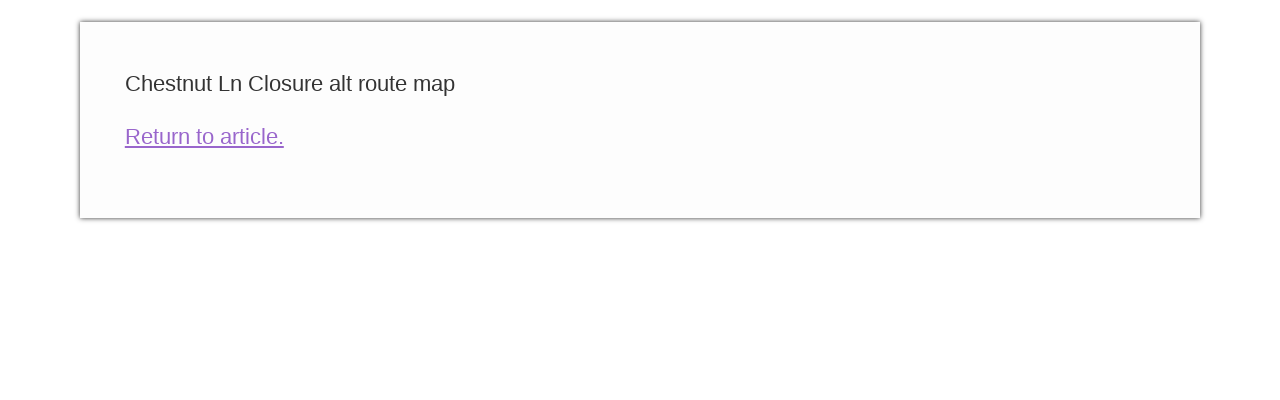

--- FILE ---
content_type: text/html; charset=UTF-8
request_url: https://frodsham.gov.uk/?longdesc=31196&referrer=31194
body_size: 587
content:
<!DOCTYPE html>
<html lang="en-GB">
<head>
	<meta charset="UTF-8">
	<title>Chestnut Ln Closure alt route map</title>
	<link rel="stylesheet" type="text/css" href="https://frodsham.gov.uk/wp-content/themes/ftctwentythree/style.css">
	<link rel="stylesheet" type="text/css" href="https://frodsham.gov.uk/wp-content/plugins/wp-accessibility/css/wpa-style.css">
</head>
<body>
<div id="longdesc" class="template-longdesc">
	<div id="desc_31196">
		<div id="desc_wp-image-31196">
			<p>Chestnut Ln Closure alt route map</p>
<div class="addtoany_share_save_container addtoany_content addtoany_content_bottom"><div class="a2a_kit a2a_kit_size_32 addtoany_list" data-a2a-url="https://frodsham.gov.uk/2024/01/advance-road-closure-notice-chestnut-lane-frodsham/chestnut-ln-closure-alt-route-map-2/" data-a2a-title="Chestnut Ln Closure alt route map"><a class="a2a_button_facebook" href="https://www.addtoany.com/add_to/facebook?linkurl=https%3A%2F%2Ffrodsham.gov.uk%2F2024%2F01%2Fadvance-road-closure-notice-chestnut-lane-frodsham%2Fchestnut-ln-closure-alt-route-map-2%2F&amp;linkname=Chestnut%20Ln%20Closure%20alt%20route%20map" title="Facebook" rel="nofollow noopener" target="_blank"></a><a class="a2a_button_twitter" href="https://www.addtoany.com/add_to/twitter?linkurl=https%3A%2F%2Ffrodsham.gov.uk%2F2024%2F01%2Fadvance-road-closure-notice-chestnut-lane-frodsham%2Fchestnut-ln-closure-alt-route-map-2%2F&amp;linkname=Chestnut%20Ln%20Closure%20alt%20route%20map" title="Twitter" rel="nofollow noopener" target="_blank"></a><a class="a2a_dd addtoany_share_save addtoany_share" href="https://www.addtoany.com/share"></a></div></div>		</div>
		<p><a href="https://frodsham.gov.uk/2024/01/advance-road-closure-notice-chestnut-lane-frodsham/#longdesc-return-31196">Return to article.</a></p>	</div>
</div>
</body>
</html>
